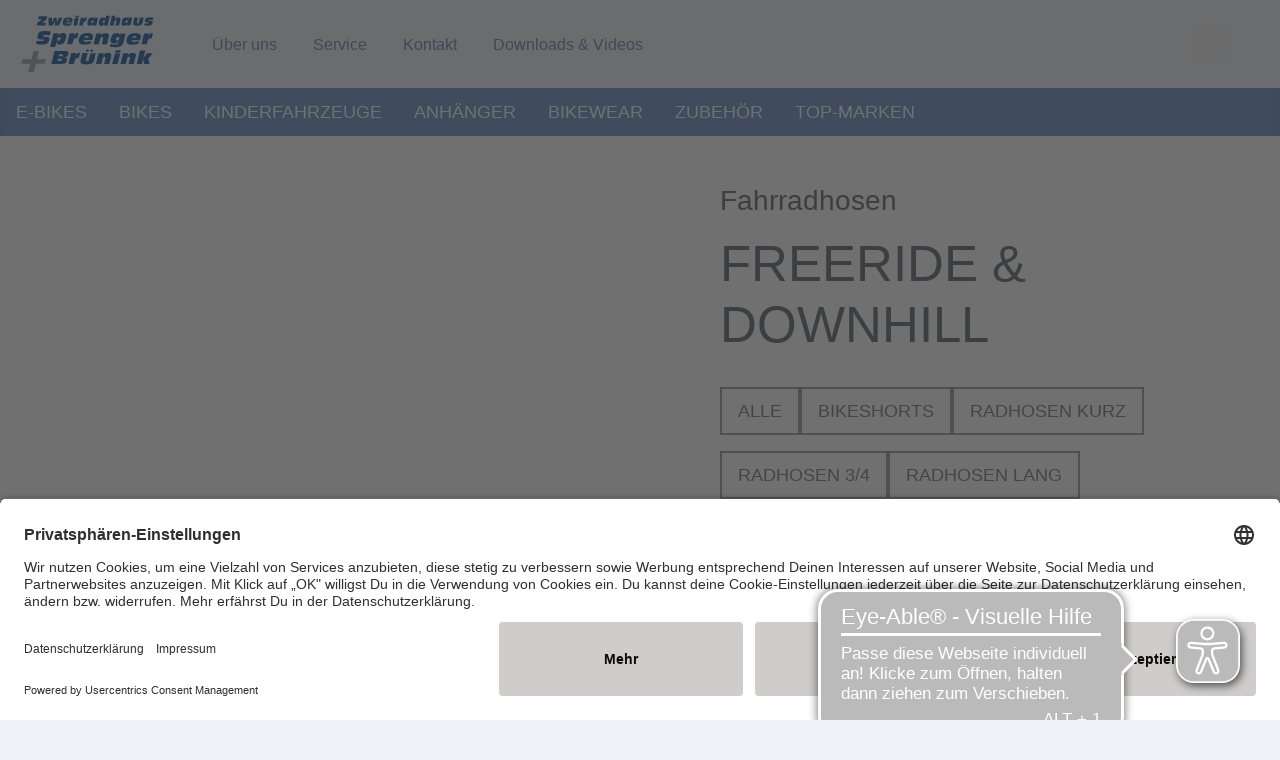

--- FILE ---
content_type: image/svg+xml
request_url: https://www.sprenger-bruenink.de/dam/jcr:ee5c344c-6c84-4b08-b26f-14b51a6d4699/Logo_Sprenger_Bruenink_angepasst.svg
body_size: 7765
content:
<?xml version="1.0" encoding="utf-8"?>
<!-- Generator: Adobe Illustrator 26.2.1, SVG Export Plug-In . SVG Version: 6.00 Build 0)  -->
<svg version="1.1" id="Ebene_1" xmlns="http://www.w3.org/2000/svg" xmlns:xlink="http://www.w3.org/1999/xlink" x="0px" y="0px"
	 viewBox="0 0 382.3 180.9" style="enable-background:new 0 0 382.3 180.9;" xml:space="preserve">
<style type="text/css">
	.st0{fill:#004D95;}
	.st1{fill:#9D9D9C;}
</style>
<g>
	<g>
		<path class="st0" d="M340.8,41c3.3,0.5,6.7,0.9,10.4,0.9c7.3,0,10.8-2.1,12-7.6c0.9-4.4-0.7-5.6-6.1-5.6h-1.1
			c-2.2,0-3.2-0.1-3-1.2c0.2-1,1.4-1.3,3.7-1.3c1.5,0,3.9,0.2,7.2,0.5l1.4-6.3c-4-0.5-7.4-0.8-10.3-0.8c-7.4,0-10.8,1.7-12,7.3
			c-0.9,4.3,0.6,6.3,5.2,6.5c3.5,0.1,5.3-0.2,5,1.2c-0.2,1-1.3,1.3-3.4,1.3c-1.6,0-4.2-0.2-7.7-0.4L340.8,41z M314.6,20.2l-3,13.8
			c-1.2,5.6,2.2,7.9,10.7,7.9s13-2.4,14.1-8l3-13.8l-9.9,0l-2.8,13.2c-0.3,1.6-1.4,2.4-3.1,2.4s-2.4-0.8-2-2.4l2.8-13.2L314.6,20.2z
			 M295,40l-0.2,1.2l9.7,0l4.5-20.9l-9.7,0l-0.2,1c-0.2,1.1-0.5,2.1-0.6,3.1c-0.3-3.2-1.9-4.7-5.7-4.7c-6.8,0-9.6,3.2-11.3,10.9
			c-1.6,7.7-0.1,11.4,5.8,11.4c4.2,0,6.7-1.7,8.8-5.6C295.5,37.8,295.2,39,295,40z M291.2,31.1c0.5-2.4,1.7-3.5,3.8-3.5
			c1.8,0,2.6,1.1,2.1,3.3c-0.6,2.6-1.8,3.9-3.7,3.9C291.5,34.7,290.7,33.5,291.2,31.1z M249.5,41.2l9.8,0l2.2-10.2
			c0.5-2.5,1.6-3.7,3.6-3.7c2,0,2.2,1.1,1.7,3.4l-2.3,10.5l9.8,0l2.9-13.5c0.5-2.5,0.9-4.3,0-5.6c-1-1.6-2.8-2.4-5.7-2.4
			c-4.6,0-7.3,1.8-9.3,6c0.5-1.7,0.9-3.3,1.2-4.8l1.2-5.6l-9.6,0L249.5,41.2z M234.2,40.1l-0.2,1.2l9.7,0l5.6-26l-9.7,0l-1.3,6.1
			c-0.2,1.1-0.4,2.2-0.6,3.3c-0.2-3.3-1.9-4.9-5.7-4.9c-6.8,0-9.6,3.2-11.3,10.9c-1.7,7.7,0,11.4,6,11.4c4,0,6.6-1.8,8.6-5.6
			C234.8,37.9,234.4,39.1,234.2,40.1z M230.4,31.2c0.5-2.4,1.7-3.5,3.8-3.5c1.8,0,2.6,1.1,2.1,3.3c-0.6,2.6-1.8,3.9-3.7,3.9
			C230.7,34.8,229.9,33.6,230.4,31.2z M204,40.2l-0.2,1.2l9.7,0l4.5-20.9l-9.7,0l-0.2,1c-0.2,1.1-0.4,2.1-0.6,3.1
			c-0.3-3.2-1.9-4.7-5.7-4.7c-6.8,0-9.6,3.2-11.3,10.9c-1.6,7.7-0.1,11.4,5.8,11.4c4.2,0,6.7-1.7,8.8-5.6
			C204.5,37.9,204.2,39.2,204,40.2z M200.2,31.3c0.5-2.4,1.7-3.5,3.8-3.5c1.8,0,2.6,1.1,2.1,3.3c-0.6,2.6-1.8,3.9-3.7,3.9
			C200.4,34.9,199.7,33.7,200.2,31.3z M167.9,41.4l9.9,0l1.4-6.7c0.7-3.4,2.5-4.9,6.1-4.9c0.4,0,0.9,0,1.3,0.1l2.1-9.8
			c-0.7-0.1-1.3-0.2-1.9-0.2c-3,0-5.1,2-6.7,6.1c0.3-1.4,0.6-2.6,0.9-3.6l0.4-1.9l-9.1,0L167.9,41.4z M165.5,15.1l-5.3,0
			c-1.9,0-2.4,0.3-2.9,2.2c-0.4,1.9,0,2.2,1.9,2.2l5.3,0c1.9,0,2.4-0.3,2.9-2.2C167.9,15.3,167.5,15.1,165.5,15.1z M162.2,41.4
			l4.4-20.7c-0.9,0.3-1.8,0.4-3,0.4l-4,0c-1.2,0-2.1-0.1-2.9-0.4l-4.4,20.7L162.2,41.4z M134.1,28.9c0.6-2.3,2.1-3.4,4.9-3.4
			s3.8,1.1,3.3,3.4L134.1,28.9z M145.9,40.5L148,35c-3.9,1-7.2,1.5-9.9,1.5c-3.4,0-5-1-4.9-3.1l15.7,0c0.4-1.3,0.7-2.4,1-3.5
			c1.6-7.3-1.5-10.1-10.2-10.1c-9.2,0-13.6,3-15.3,10.7c-1.7,8,1.4,11.6,10.1,11.6C138.1,42.2,141.9,41.6,145.9,40.5z M87.1,41.5
			l10.4,0l3.8-8.1c0.6-1.2,1.2-2.9,1.9-5.3c-0.2,1.8-0.3,3.5-0.2,5.2l0.3,8.2l10.5,0l9.8-20.9l-9.7,0l-3.5,8.3
			c-0.7,1.5-1.3,3.5-2.1,5.8c0.2-2.3,0.3-4.3,0.3-5.8l-0.1-8.3l-7.4,0l-3.6,8.7c-0.5,1.3-1.2,3.1-2,5.4c0.3-3.1,0.4-4.9,0.4-5.4
			l0.1-8.7l-9.9,0L87.1,41.5z M55.3,41.6l22.6,0l1.6-7.3l-8.7,0c-0.5,0-1.3,0.1-2.3,0.2c0.7-0.4,1.4-1,2.2-1.6l10.7-8.1l1.7-8
			l-22.6,0l-1.7,8l9,0c0.5,0,1.3,0,2.4-0.1c-0.7,0.4-1.4,1-2.2,1.5l-11.4,8.5L55.3,41.6z"/>
		<path class="st0" d="M333.5,91.8l14.1,0l2.3-9.3c1.2-4.8,3.8-6.8,8.9-6.8c0.6,0,1.2,0.1,1.9,0.1l3.3-13.6
			c-1.1-0.2-1.9-0.3-2.6-0.3c-4.3,0-7.4,2.8-9.8,8.5c0.5-1.9,1-3.7,1.3-5.1l0.6-2.6l-13,0L333.5,91.8z M308.4,74.3
			c0.9-3.2,3.2-4.8,7-4.8c3.9,0,5.3,1.5,4.6,4.8L308.4,74.3z M324.9,90.5l3.2-7.6c-5.6,1.4-10.3,2-14.1,2c-4.9,0-7.1-1.4-6.9-4.3
			l22.5,0c0.6-1.8,1.1-3.3,1.5-4.8c2.5-10.2-1.8-14-14.2-14c-13.1,0-19.6,4.1-22.2,14.8c-2.7,11.1,1.6,16.2,14,16.2
			C313.7,92.8,319.1,92,324.9,90.5z M265.8,76.7c0.8-3.3,2.6-5,5.8-4.9c2.8,0,3.9,1.6,3.1,4.6c-0.9,3.6-2.8,5.4-5.7,5.4
			C266,81.8,264.9,80.1,265.8,76.7z M285.8,86.2l5.8-23.6l-13.9,0l-0.3,1.2c-0.3,1.3-0.6,2.7-0.8,3.9c-0.4-4.1-2.8-6-8.1-6
			c-9.5,0-13.7,4-16.1,13.7c-2.4,9.8,0,14,8.6,14c5.7,0,9.2-1.9,12.1-6.6l-1,3.9c-1.1,4.5-3.6,5.5-10.4,5.5c-3.9,0-7.6-0.4-11.3-1.2
			l-0.7,7c4.9,0.8,9.9,1.3,14.8,1.3C277.6,99.3,283.5,95.7,285.8,86.2z M206.3,91.6l14,0l3.5-14.2c0.9-3.5,2.3-5.2,5.2-5.2
			c2.8,0,3.1,1.5,2.4,4.7l-3.6,14.7l14,0l4.6-18.8c0.9-3.5,1.5-5.9,0.2-7.8c-1.4-2.2-3.9-3.3-8.1-3.3c-6.6,0-10.5,2.4-13.5,8.3
			c0.3-1.2,0.7-2.8,1.3-4.6l0.9-2.9l-13.8,0L206.3,91.6z M181.3,74.1c0.9-3.2,3.2-4.8,7.1-4.8c3.9,0,5.3,1.5,4.6,4.8L181.3,74.1z
			 M197.7,90.3l3.2-7.6c-5.6,1.4-10.3,2-14.1,2c-4.9,0-7.1-1.4-6.9-4.3l22.5,0c0.6-1.8,1.1-3.3,1.5-4.8c2.5-10.2-1.8-14-14.2-14
			c-13.1,0-19.6,4.1-22.2,14.8c-2.7,11.1,1.6,16.2,14,16.2C186.6,92.6,191.9,91.8,197.7,90.3z M135.6,91.4l14.1,0l2.3-9.3
			c1.2-4.8,3.8-6.8,8.9-6.8c0.6,0,1.2,0.1,1.9,0.1l3.3-13.6c-1.1-0.2-1.9-0.3-2.6-0.3c-4.3,0-7.4,2.8-9.8,8.5c0.5-1.9,1-3.7,1.3-5.1
			l0.6-2.6l-13,0L135.6,91.4z M109.7,77.3c0.8-3.3,2.6-4.9,5.6-4.9c2.7,0,3.7,1.5,3,4.6c-0.9,3.6-2.9,5.5-5.7,5.5
			C109.8,82.5,108.8,80.8,109.7,77.3z M90.8,98.5l13.7,0l3.3-13.6c0.6,5.2,2.7,7.6,8.2,7.6c8.9,0,14-5.6,16.9-17.3
			c2.3-9.3,0.1-13.6-8.1-13.7c-6.1,0-9.7,2-13,7.2c0.6-2.6,1.2-4.6,1.8-6.4l-13.9,0L90.8,98.5z M53.3,90.8c6.7,1,12.1,1.5,16.2,1.5
			c11.1,0,16.6-3.2,18.6-11.2c1.9-7.8-1.2-9.9-10.5-9.9h-2.1c-2.8,0-4.1-0.5-3.7-2c0.5-2.1,2.6-2.4,7.8-2.3c3,0,6.4,0.3,10.3,0.8
			l2.6-10.5C86.7,56.4,81.6,56,77,55.9c-11.7,0-17.3,3.1-19.5,12c-0.9,3.8-0.6,6.6,0.8,8.3c1.5,1.8,3.8,2.1,7.2,2.3
			c5.8,0.3,8.8-0.4,8.1,2.3c-0.4,1.8-2,2.2-5.5,2.2c-3.4,0-7.6-0.3-12.7-1L53.3,90.8z"/>
		<g>
			<path class="st0" d="M321,144.4l13.9,0l2.5-10.2c0.3-1.1,0.5-2.3,0.6-3.9c0.4,2.6,0.7,4.4,0.9,5.2l2.2,8.8l14.5,0l-4.2-14.5
				l12.6-14.6l-15.6,0l-7.2,9.6c-1.1,1.5-2.1,3-3.1,4.7c0.8-1.8,1.2-3.5,1.6-5.2l3.9-16l-13.9,0L321,144.4z"/>
			<path class="st0" d="M277.8,144.4l14,0l3.5-14.2c0.9-3.5,2.3-5.2,5.2-5.2c2.8,0,3.1,1.5,2.4,4.7l-3.6,14.7l14,0l4.6-18.8
				c0.9-3.5,1.5-5.9,0.2-7.8c-1.4-2.2-3.9-3.3-8.1-3.3c-6.6,0-10.5,2.4-13.5,8.3c0.3-1.2,0.7-2.8,1.3-4.6l0.9-2.9l-13.8,0
				L277.8,144.4z"/>
			<path class="st0" d="M275.6,107.8l-7.6,0c-2.8,0-3.5,0.4-4.2,3.1c-0.7,2.7-0.1,3.1,2.7,3.1l7.6,0c2.8,0,3.5-0.4,4.2-3.1
				C279,108.1,278.4,107.8,275.6,107.8z"/>
			<path class="st0" d="M270,144.4l7.1-28.8c-1.2,0.4-2.6,0.5-4.3,0.5l-5.8,0c-1.7,0-3-0.1-4.1-0.5l-7.1,28.8L270,144.4z"/>
			<path class="st0" d="M212.6,144.3l14,0l3.5-14.2c0.9-3.5,2.3-5.2,5.2-5.2c2.8,0,3.1,1.5,2.4,4.7l-3.6,14.7l14,0l4.6-18.8
				c0.9-3.5,1.5-5.9,0.2-7.8c-1.4-2.2-3.9-3.3-8.1-3.3c-6.6,0-10.5,2.4-13.5,8.3c0.3-1.2,0.7-2.8,1.3-4.6l0.9-2.9l-13.8,0
				L212.6,144.3z"/>
			<path class="st0" d="M176.5,115.1l-4.7,19.1c-1.9,7.8,2.9,11.1,15.1,11.1s18.6-3.2,20.5-11l4.7-19.1l-14.1,0l-4.5,18.3
				c-0.6,2.2-2.1,3.4-4.5,3.4s-3.4-1.2-2.8-3.4l4.5-18.3L176.5,115.1z"/>
			<path class="st0" d="M197.7,108.6c-0.4,1.7,0.9,3,3.1,3c2.3,0,4.2-1.3,4.6-3c0.4-1.7-0.9-3-3.1-3S198.1,106.9,197.7,108.6z"/>
			<path class="st0" d="M186.3,108.6c-0.4,1.7,0.9,3,3.1,3c2.3,0,4.2-1.3,4.6-3c0.4-1.7-0.9-3-3.1-3
				C188.6,105.6,186.7,106.9,186.3,108.6z"/>
			<path class="st0" d="M139.9,144.1l14.1,0l2.3-9.3c1.2-4.8,3.8-6.8,8.9-6.8c0.6,0,1.2,0.1,1.9,0.1l3.3-13.6
				c-1.1-0.2-1.9-0.3-2.6-0.3c-4.3,0-7.4,2.8-9.8,8.5c0.5-1.9,1-3.7,1.3-5.1l0.6-2.6l-13,0L139.9,144.1z"/>
			<path class="st0" d="M129.4,109.6l-27-0.1L94,144l26,0.1c9.2,0,13.8-2.4,15.4-9c1.3-5.4-1.3-7.9-8.3-8.2c6.9-0.4,10.6-3.1,12-8.8
				C140.6,111.6,137.9,109.6,129.4,109.6z M122.5,133.1c-0.5,2.2-2.1,2.9-5.4,2.9l-6.8,0l1.4-5.6l7.3,0
				C121.8,130.5,123,131.3,122.5,133.1z M124.9,120.9c-0.5,1.9-2,2.9-4.6,2.9l-7,0l1.3-5.4l7.2,0
				C124.3,118.4,125.3,119.1,124.9,120.9z"/>
		</g>
		<polygon class="st1" points="60.8,109.8 46.4,109.8 41.1,131.4 17.5,131.3 14.4,143.7 38,143.8 32.7,165.4 47.2,165.4 52.5,143.8 
			76.1,143.8 79.2,131.4 55.5,131.4 		"/>
	</g>
</g>
</svg>
